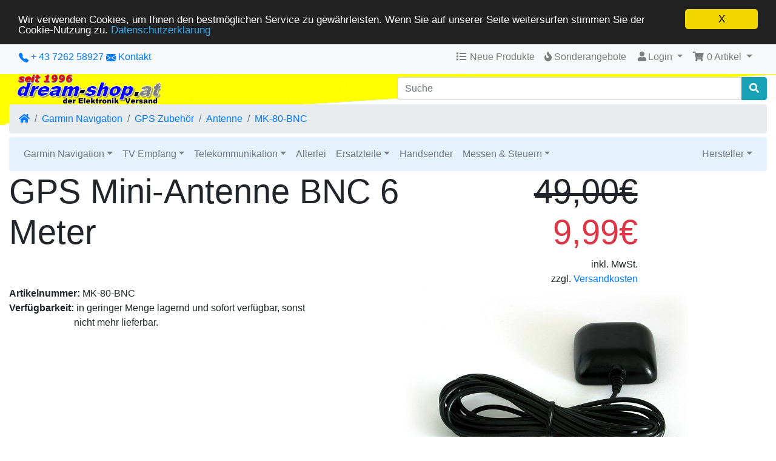

--- FILE ---
content_type: text/html; charset=UTF-8
request_url: https://www.dream-shop.at/os/mini-antenne-meter-p-71.html
body_size: 8140
content:
<!DOCTYPE html>
<html dir="ltr" lang="de">
<head>
<meta charset="utf-8">
<meta http-equiv="X-UA-Compatible" content="IE=edge">
<meta name="viewport" content="width=device-width, initial-scale=1, shrink-to-fit=no">
<title>GPS Mini-Antenne BNC 6 Meter MK-80-BNC</title>
	
<base href="https://www.dream-shop.at/os/">
<link rel="stylesheet" href="https://cdnjs.cloudflare.com/ajax/libs/twitter-bootstrap/4.4.1/css/bootstrap.css" integrity="sha384-vXOtxoYb1ilJXRLDg4YD1Kf7+ZDOiiAeUwiH9Ds8hM8Paget1UpGPc/KlaO33/nt" crossorigin="anonymous">
<style>@media (min-width: 576px) {.card-group > .card.is-product {max-width: 50%;}.card-deck > .card.is-product {max-width: calc(50% - 30px);}.card-columns {column-count: 2;}} @media (min-width: 768px) {.card-group > .card.is-product {max-width: 33.333333333333%;}.card-deck > .card.is-product {max-width: calc(33.333333333333% - 30px);}.card-columns {column-count: 3;}} @media (min-width: 992px) {.card-group > .card.is-product {max-width: 25%;}.card-deck > .card.is-product {max-width: calc(25% - 30px);}.card-columns {column-count: 4;}} @media (min-width: 1200px) {.card-group > .card.is-product {max-width: 25%;}.card-deck > .card.is-product {max-width: calc(25% - 30px);}.card-columns {column-count: 4;}}</style>
<link rel="stylesheet" href="https://cdnjs.cloudflare.com/ajax/libs/font-awesome/5.12.0-1/css/all.min.css" integrity="sha256-4w9DunooKSr3MFXHXWyFER38WmPdm361bQS/2KUWZbU=" crossorigin="anonymous" />
<!-- stylesheets hooked -->
<style>* {min-height: 0.01px;}.form-control-feedback { position: absolute; width: auto; top: 7px; right: 45px; margin-top: 0; }@media (max-width: 575.98px) {.display-1 {font-size: 3rem;font-weight: 300;line-height: 1.0;}.display-2 {font-size: 2.75rem;font-weight: 300;line-height: 1.0;}.display-3 {font-size: 2.25rem;font-weight: 300;line-height: 1.0;}.display-4 {font-size: 1.75rem;font-weight: 300;line-height: 1.0;}h4 {font-size: 1rem;}}</style>
<link href="user.css" rel="stylesheet">
<script type="application/ld+json">{"@context":"https://schema.org","@type":"Product","name":"GPS Mini-Antenne BNC 6 Meter","image":"http://www.dream-shop.at/os/images/MK-80BNC.jpg","url":"https://www.dream-shop.at/os/mini-antenne-meter-p-71.html","description":"Inklusive 6 Meter Kabel mit BNC-Winkelstecker und Magnetfuß. Verwendbar bei jedem GPS-Gerät mit BNC Anschluß...","sku":"71","mpn":"MK-80-BNC","offers":{"@type":"Offer","priceCurrency":"EUR","price":"9.99","priceValidUntil":"2026-02-14","availability":"https://schema.org/InStock","seller":{"@type":"Organization","name":"dream-shop - Der Elektronik Versand aus Österreich"},"url":"https://www.dream-shop.at/os/mini-antenne-meter-p-71.html"}}</script>
<link rel="canonical" href="https://www.dream-shop.at/os/mini-antenne-meter-p-71.html" />

<meta name="twitter:card" content="summary_large_image" />
<meta name="twitter:title" content="GPS Mini-Antenne BNC 6 Meter" />
<meta name="twitter:description" content="Inklusive 6 Meter Kabel mit BNC-Winkelstecker und Magnetfuß. Verwendbar bei jedem GPS-Gerät mit BNC Anschluß" />
<meta name="twitter:image" content="http://www.dream-shop.at/os/images/MK-80BNC.jpg" />

<script>window.cookieconsent_options = {"message":"Wir verwenden Cookies, um Ihnen den bestm&ouml;glichen Service zu gew&auml;hrleisten. Wenn Sie auf unserer Seite weitersurfen stimmen Sie der Cookie-Nutzung zu.", "dismiss":"X", "learnMore":"Datenschutzerkl&auml;rung", "link":"https://www.dream-shop.at/os/privacy.php?ceid=qcb61c1lsc5incstgqpud0na0r", "theme":"https://www.dream-shop.at/os/ext/cookieconsent2/dark-top.css?ceid=qcb61c1lsc5incstgqpud0na0r"};</script>
<script src="https://www.dream-shop.at/os/ext/cookieconsent2/cookieconsent.min.js?ceid=qcb61c1lsc5incstgqpud0na0r"></script>

<meta name="description" content="Inklusive 6 Meter Kabel mit BNC-Winkelstecker und Magnetfuß. Verwendbar bei jedem GPS-Gerät mit BNC Anschluß" />
<meta name="keywords" content="gps mini-antenne bnc 6 meter, , garmin navigation, gps zubehör, antenne, mk-80-bnc, regionaleinkaufen, naarn, bezirk perg, perg" />

<meta property="og:type" content="product" />
<meta property="og:title" content="GPS Mini-Antenne BNC 6 Meter" />
<meta property="og:site_name" content="dream-shop - Der Elektronik Versand aus Österreich" />
<meta property="og:description" content="Inklusive 6 Meter Kabel mit BNC-Winkelstecker und Magnetfuß. Verwendbar bei jedem GPS-Gerät mit BNC Anschluß..." />
<meta property="og:image" content="https://www.dream-shop.at/os/images/MK-80BNC.jpg" />
<meta property="product:price:amount" content="9.99" />
<meta property="product:price:currency" content="EUR" />
<meta property="og:url" content="https://www.dream-shop.at/os/mini-antenne-meter-p-71.html" />
<meta property="product:availability" content="instock" />


</head>
<body>

 
  <nav class="navbar bg-light navbar-light floating navbar-expand-sm cm-navbar">
  <div class="container-fluid">
    <div class="navbar-header">
<button type="button" class="navbar-toggler nb-hamburger-button-right" data-toggle="collapse" data-target="#collapseCoreNav" aria-controls="collapseCoreNav" aria-expanded="false" aria-label="Verkleinern">
  <span class="navbar-toggler-icon"></span></button>


<a class="d-inline d-sm-inline d-md-inline" href="tel:+43726258927"><svg xmlns="http://www.w3.org/2000/svg" width="16" height="16" fill="currentColor" class="bi bi-telephone-fill" viewBox="0 0 16 16">
  <path fill-rule="evenodd" d="M1.885.511a1.745 1.745 0 0 1 2.61.163L6.29 2.98c.329.423.445.974.315 1.494l-.547 2.19a.678.678 0 0 0 .178.643l2.457 2.457a.678.678 0 0 0 .644.178l2.189-.547a1.745 1.745 0 0 1 1.494.315l2.306 1.794c.829.645.905 1.87.163 2.611l-1.034 1.034c-.74.74-1.846 1.065-2.877.702a18.634 18.634 0 0 1-7.01-4.42 18.634 18.634 0 0 1-4.42-7.009c-.362-1.03-.037-2.137.703-2.877L1.885.511z"/>
</svg> + 43 7262 58927</a> <a class="d-inline d-sm-inline d-md-inline" href="contact_us.php"><svg xmlns="http://www.w3.org/2000/svg" width="16" height="16" fill="currentColor" class="bi bi-envelope-fill" viewBox="0 0 16 16">
  <path d="M.05 3.555A2 2 0 0 1 2 2h12a2 2 0 0 1 1.95 1.555L8 8.414.05 3.555ZM0 4.697v7.104l5.803-3.558L0 4.697ZM6.761 8.83l-6.57 4.027A2 2 0 0 0 2 14h12a2 2 0 0 0 1.808-1.144l-6.57-4.027L8 9.586l-1.239-.757Zm3.436-.586L16 11.801V4.697l-5.803 3.546Z"/>
</svg></a> <a class="d-none d-sm-none d-md-inline" href="contact_us.php">Kontakt</a></div>
      
    <div class="collapse navbar-collapse" id="collapseCoreNav">
      <ul class="navbar-nav ml-auto">
<li class="nav-item nb-new-products">
  <a class="nav-link" href="https://www.dream-shop.at/os/products_new.php?ceid=qcb61c1lsc5incstgqpud0na0r"><i title="Neue Produkte" class="fas fa-list fa-fw"></i><span class="d-inline d-sm-none d-md-inline"> Neue Produkte</span></a></li>


<li class="nav-item nb-special-offers">
  <a class="nav-link" href="https://www.dream-shop.at/os/specials.php?ceid=qcb61c1lsc5incstgqpud0na0r"><i title="Sonderangebote" class="fas fa-fire"></i><span class="d-inline d-sm-none d-md-inline"> Sonderangebote</span></a>
</li>


<li class="nav-item dropdown nb-account"> 
  <a class="nav-link dropdown-toggle" href="#" id="navDropdownAccount" role="button" data-toggle="dropdown" aria-haspopup="true" aria-expanded="false">
    <i title="Mein Account" class="fas fa-user fa-fw"></i>Login<span class="caret"></span>  </a>
  <div class="dropdown-menu dropdown-menu-right" aria-labelledby="navDropdownAccount">
    <a class="dropdown-item" href="https://www.dream-shop.at/os/login.php?ceid=qcb61c1lsc5incstgqpud0na0r"><i class="fas fa-sign-in-alt fa-fw"></i> Einloggen</a><a class="dropdown-item" href="https://www.dream-shop.at/os/create_account.php?ceid=qcb61c1lsc5incstgqpud0na0r"><i class="fas fa-fw fa-pencil-alt"></i> Registrieren</a>    <div class="dropdown-divider"></div>
    <a class="dropdown-item" href="https://www.dream-shop.at/os/account.php?ceid=qcb61c1lsc5incstgqpud0na0r">Account</a>    <a class="dropdown-item" href="https://www.dream-shop.at/os/account_history.php?ceid=qcb61c1lsc5incstgqpud0na0r">Bestellungen</a>    <a class="dropdown-item" href="https://www.dream-shop.at/os/address_book.php?ceid=qcb61c1lsc5incstgqpud0na0r">Adressbuch</a>    <a class="dropdown-item" href="https://www.dream-shop.at/os/account_password.php?ceid=qcb61c1lsc5incstgqpud0na0r">Passwort</a>	    <a class="dropdown-item" href="https://www.dream-shop.at/os/account_delete.php?ceid=qcb61c1lsc5incstgqpud0na0r">Konto löschen</a>  </div>
</li>


<li class="nav-item dropdown nb-shopping-cart">
  <a class="nav-link dropdown-toggle" href="#" id="navDropdownCart" role="button" data-toggle="dropdown" aria-haspopup="true" aria-expanded="false">
    <i title="Warenkorb" class="fas fa-shopping-cart fa-fw"></i><span class="d-inline d-sm-none d-md-inline"> <span class="cart-count">0</span> Artikel</span> <span class="caret"></span>  </a>
        
  <div class="dropdown-menu dropdown-menu-right" aria-labelledby="navDropdownCart">
    <a class="dropdown-item" href="https://www.dream-shop.at/os/shopping_cart.php?ceid=qcb61c1lsc5incstgqpud0na0r"><span class="cart-count">0</span> Artikel, <span class="cart-value">0,00€</span></a>  </div>
</li>

</ul>
    </div>
  </div>
</nav>

  
  <div id="bodyWrapper" class="container-fluid" style="background-image: url(images/header_background.png); background-repeat: no-repeat; background-position: left top; background-size: contain;">

    <!-- noJs hooked -->
<noscript>
  <div class="alert alert-danger text-center"><p><strong>JavaScript scheint nicht aktiviert zu sein.</strong></p><p>Bitte aktivieren Sie JavaScript, um den vollen Umfang dieser Seite nutzen zu können. <br><a class="alert-link" href="https://www.enable-javascript.com/" target="_blank" rel="nofollow">Hier</a> gibt es Informationen zum Aktivieren von Javascript in Ihrem Browser.</p></div>
  <div class="w-100"></div>
</noscript>
<div class="row">
  <div class="col-sm-6 cm-header-logo">
  <a href="https://www.dream-shop.at/os/index.php?ceid=qcb61c1lsc5incstgqpud0na0r"><img src="images/store_logo.png" alt="dream-shop - Der Elektronik Versand aus Österreich" title="dream-shop - Der Elektronik Versand aus Österreich" width="250" height="50" class="img-fluid" /></a></div>



<div class="col-sm-6 cm-header-search">
	<div style="height: 5px;">&nbsp;</div>
	<form name="quick_find" action="https://www.dream-shop.at/os/advanced_search_result.php" method="get"><div class="input-group"><input type="search" name="keywords" required aria-required="true" aria-label="Suche" placeholder="Suche" class="form-control" /><div class="input-group-append"><button type="submit" class="btn btn-info"><i class="fas fa-search"></i></button></div></div><input type="hidden" name="search_in_description" value="1" /><input type="hidden" name="ceid" value="qcb61c1lsc5incstgqpud0na0r" /><input type="hidden" name="ceid" value="qcb61c1lsc5incstgqpud0na0r" /></form></div>


<div class="col-sm-12 cm-header-breadcrumb" style="margin-bottom: -10px;">
  <nav aria-label="breadcrumb">
    <ol class="breadcrumb">
      <li class="breadcrumb-item"><a href="https://www.dream-shop.at/os/index.php?ceid=qcb61c1lsc5incstgqpud0na0r"><i class="fas fa-home"></i><span class="sr-only"> Startseite</span></a></li><li class="breadcrumb-item"><a href="https://www.dream-shop.at/os/garmin-navigation-c-21.html?ceid=qcb61c1lsc5incstgqpud0na0r">Garmin Navigation</a></li><li class="breadcrumb-item"><a href="https://www.dream-shop.at/os/zubehoer-c-21_29.html?ceid=qcb61c1lsc5incstgqpud0na0r">GPS Zubehör</a></li><li class="breadcrumb-item"><a href="https://www.dream-shop.at/os/antenne-c-21_29_31.html?ceid=qcb61c1lsc5incstgqpud0na0r">Antenne</a></li><li class="breadcrumb-item"><a href="https://www.dream-shop.at/os/mini-antenne-meter-p-71.html?ceid=qcb61c1lsc5incstgqpud0na0r">MK-80-BNC</a></li>    </ol>
  </nav>
</div>



<div class="col-sm-12 cm-header-menu-navbar">
	<nav class="navbar navbar-light navbar-expand-xl cm-header-menu-navbar rounded-sm" style="background-color: #e3f2fd;">
    <button class="navbar-toggler" type="button" data-toggle="collapse" data-target="#nbHeader" aria-controls="nbHeader" aria-expanded="false" aria-label="Toggle Navigation">
      <span class="navbar-toggler-icon"></span>
    </button>
    <div class="navbar-collapse collapse" id="nbHeader" style="">
		<ul class="navbar-nav mr-auto">		
			<li class="nav-item dropdown"><a class="nav-link dropdown-toggle" href="#" id="nbHeader_0" role="button" data-toggle="dropdown" aria-haspopup="true" aria-expanded="false">Garmin Navigation</a><div class="dropdown-menu" aria-labelledby="nbHeader_0"><a class="btn btn-secondary btn-block" href="https://www.dream-shop.at/os/garmin-navigation-c-21.html?ceid=qcb61c1lsc5incstgqpud0na0r">Garmin Navigation</a><a class="dropdown-item" href="https://www.dream-shop.at/os/pkw-c-21_95.html?ceid=qcb61c1lsc5incstgqpud0na0r">PKW</a><a class="dropdown-item" href="https://www.dream-shop.at/os/wohnmobil-c-21_139.html?ceid=qcb61c1lsc5incstgqpud0na0r">LKW & Wohnmobil</a><a class="dropdown-item" href="https://www.dream-shop.at/os/motorrad-c-21_140.html?ceid=qcb61c1lsc5incstgqpud0na0r">Motorrad</a><a class="dropdown-item" href="https://www.dream-shop.at/os/sport-fitness-c-21_37.html?ceid=qcb61c1lsc5incstgqpud0na0r">Sport & Fitness</a><a class="dropdown-item" href="https://www.dream-shop.at/os/outdoor-c-21_142.html?ceid=qcb61c1lsc5incstgqpud0na0r">Outdoor</a><a class="dropdown-item" href="https://www.dream-shop.at/os/kameras-c-21_143.html?ceid=qcb61c1lsc5incstgqpud0na0r">Kameras</a><a class="dropdown-item" href="https://www.dream-shop.at/os/karten-software-c-21_28.html?ceid=qcb61c1lsc5incstgqpud0na0r">Karten - Software</a><a class="dropdown-item" href="https://www.dream-shop.at/os/zubehoer-c-21_29.html?ceid=qcb61c1lsc5incstgqpud0na0r">GPS Zubehör</a><a class="dropdown-item" href="https://www.dream-shop.at/os/maeuse-module-c-21_27.html?ceid=qcb61c1lsc5incstgqpud0na0r">GPS-Mäuse, Module</a></div></li><li class="nav-item dropdown"><a class="nav-link dropdown-toggle" href="#" id="nbHeader_1" role="button" data-toggle="dropdown" aria-haspopup="true" aria-expanded="false">TV Empfang</a><div class="dropdown-menu" aria-labelledby="nbHeader_1"><a class="btn btn-secondary btn-block" href="https://www.dream-shop.at/os/empfang-c-38.html?ceid=qcb61c1lsc5incstgqpud0na0r">TV Empfang</a><a class="dropdown-item" href="https://www.dream-shop.at/os/digitale-receiver-c-38_42.html?ceid=qcb61c1lsc5incstgqpud0na0r">Digitale Receiver</a><a class="dropdown-item" href="https://www.dream-shop.at/os/module-c-38_46.html?ceid=qcb61c1lsc5incstgqpud0na0r">CI Module</a><a class="dropdown-item" href="https://www.dream-shop.at/os/lnb---lnc-c-38_43.html?ceid=qcb61c1lsc5incstgqpud0na0r">LNB - LNC</a><a class="dropdown-item" href="https://www.dream-shop.at/os/antennen-c-38_44.html?ceid=qcb61c1lsc5incstgqpud0na0r">Antennen</a><a class="dropdown-item" href="https://www.dream-shop.at/os/multiswitch-c-38_45.html?ceid=qcb61c1lsc5incstgqpud0na0r">Multiswitch</a><a class="dropdown-item" href="https://www.dream-shop.at/os/einkabelsysteme-c-38_129.html?ceid=qcb61c1lsc5incstgqpud0na0r">Einkabelsysteme</a><a class="dropdown-item" href="https://www.dream-shop.at/os/zubehoumlr-c-38_47.html?ceid=qcb61c1lsc5incstgqpud0na0r">Zubeh&ouml;r</a></div></li><li class="nav-item dropdown"><a class="nav-link dropdown-toggle" href="#" id="nbHeader_2" role="button" data-toggle="dropdown" aria-haspopup="true" aria-expanded="false">Telekommunikation</a><div class="dropdown-menu" aria-labelledby="nbHeader_2"><a class="btn btn-secondary btn-block" href="https://www.dream-shop.at/os/telekommunikation-c-39.html?ceid=qcb61c1lsc5incstgqpud0na0r">Telekommunikation</a><a class="dropdown-item" href="https://www.dream-shop.at/os/umstellung-special-c-39_366.html?ceid=qcb61c1lsc5incstgqpud0na0r">ALL-IP Umstellung *Special*</a><a class="dropdown-item" href="https://www.dream-shop.at/os/xdsl-bridge-modem-c-39_367.html?ceid=qcb61c1lsc5incstgqpud0na0r">ALL-IP xDSL Bridge-Modem</a><a class="dropdown-item" href="https://www.dream-shop.at/os/legacy-klassische-c-39_368.html?ceid=qcb61c1lsc5incstgqpud0na0r">Legacy TDM Klassische TK</a><a class="dropdown-item" href="https://www.dream-shop.at/os/mobilfunk-c-39_333.html?ceid=qcb61c1lsc5incstgqpud0na0r">Mobilfunk</a><a class="dropdown-item" href="https://www.dream-shop.at/os/telefonanlagen-c-39_369.html?ceid=qcb61c1lsc5incstgqpud0na0r">Telefonanlagen</a><a class="dropdown-item" href="https://www.dream-shop.at/os/telefone-c-39_362.html?ceid=qcb61c1lsc5incstgqpud0na0r">Telefone</a><a class="dropdown-item" href="https://www.dream-shop.at/os/modem-router-c-39_360.html?ceid=qcb61c1lsc5incstgqpud0na0r">Modem Router</a><a class="dropdown-item" href="https://www.dream-shop.at/os/analoge-endgeraete-c-39_53.html?ceid=qcb61c1lsc5incstgqpud0na0r">Analoge Endgeräte</a><a class="dropdown-item" href="https://www.dream-shop.at/os/voice-over-c-39_86.html?ceid=qcb61c1lsc5incstgqpud0na0r">Voice over IP</a><a class="dropdown-item" href="https://www.dream-shop.at/os/module-fuer-anlagen-c-39_91.html?ceid=qcb61c1lsc5incstgqpud0na0r">Module für Tk-Anlagen</a><a class="dropdown-item" href="https://www.dream-shop.at/os/bauteile-c-39_57.html?ceid=qcb61c1lsc5incstgqpud0na0r">TFE Bauteile</a><a class="dropdown-item" href="https://www.dream-shop.at/os/zubehoer-c-39_56.html?ceid=qcb61c1lsc5incstgqpud0na0r">Zubehör</a></div></li><li class="nav-item"><a class="nav-link" href="https://www.dream-shop.at/os/allerlei-c-40.html?ceid=qcb61c1lsc5incstgqpud0na0r">Allerlei</a></li><li class="nav-item dropdown"><a class="nav-link dropdown-toggle" href="#" id="nbHeader_4" role="button" data-toggle="dropdown" aria-haspopup="true" aria-expanded="false">Ersatzteile</a><div class="dropdown-menu" aria-labelledby="nbHeader_4"><a class="btn btn-secondary btn-block" href="https://www.dream-shop.at/os/ersatzteile-c-156.html?ceid=qcb61c1lsc5incstgqpud0na0r">Ersatzteile</a><a class="dropdown-item" href="https://www.dream-shop.at/os/elektrische-bauteile-c-156_157.html?ceid=qcb61c1lsc5incstgqpud0na0r">Elektrische Bauteile</a><a class="dropdown-item" href="https://www.dream-shop.at/os/elektromechanische-bauteile-c-156_167.html?ceid=qcb61c1lsc5incstgqpud0na0r">Elektromechanische Bauteile</a><a class="dropdown-item" href="https://www.dream-shop.at/os/mechanische-bauteile-c-156_243.html?ceid=qcb61c1lsc5incstgqpud0na0r">Mechanische Bauteile</a><a class="dropdown-item" href="https://www.dream-shop.at/os/gedruckte-ersatzteile-c-156_364.html?ceid=qcb61c1lsc5incstgqpud0na0r">3D Gedruckte Ersatzteile</a><a class="dropdown-item" href="https://www.dream-shop.at/os/ersatzteile-nach-geraetetyp-c-156_348.html?ceid=qcb61c1lsc5incstgqpud0na0r">Ersatzteile nach Gerätetyp</a></div></li><li class="nav-item"><a class="nav-link" href="https://www.dream-shop.at/os/handsender-c-135.html?ceid=qcb61c1lsc5incstgqpud0na0r">Handsender</a></li><li class="nav-item dropdown"><a class="nav-link dropdown-toggle" href="#" id="nbHeader_6" role="button" data-toggle="dropdown" aria-haspopup="true" aria-expanded="false">Messen & Steuern</a><div class="dropdown-menu" aria-labelledby="nbHeader_6"><a class="btn btn-secondary btn-block" href="https://www.dream-shop.at/os/messen-steuern-c-122.html?ceid=qcb61c1lsc5incstgqpud0na0r">Messen & Steuern</a><a class="dropdown-item" href="https://www.dream-shop.at/os/gebaeudeautomation-netzwerk-c-122_337.html?ceid=qcb61c1lsc5incstgqpud0na0r">Gebäudeautomation via IP Netzwerk</a><a class="dropdown-item" href="https://www.dream-shop.at/os/home-gebaeudeautomation-c-122_363.html?ceid=qcb61c1lsc5incstgqpud0na0r">Home-Gebäudeautomation</a><a class="dropdown-item" href="https://www.dream-shop.at/os/temperatur-feuchtigkeit-c-122_346.html?ceid=qcb61c1lsc5incstgqpud0na0r">Temperatur & Feuchtigkeit</a><a class="dropdown-item" href="https://www.dream-shop.at/os/verbrauchserfassung-c-122_341.html?ceid=qcb61c1lsc5incstgqpud0na0r">Verbrauchserfassung</a><a class="dropdown-item" href="https://www.dream-shop.at/os/rauchmelder-wassermelder-c-122_123.html?ceid=qcb61c1lsc5incstgqpud0na0r">Rauchmelder / Wassermelder</a></div></li><li class="nav-item"><a class="nav-link" href="https://www.dream-shop.at/os/-c-.html?ceid=qcb61c1lsc5incstgqpud0na0r"></a></li>		</ul>
		<ul class="navbar-nav ml-auto">
			<li class="nav-item">
				<a class="nav-link dropdown-toggle" href="#" id="cm-hm-brands" role="button" data-toggle="dropdown" aria-haspopup="true" aria-expanded="false">Hersteller</a>
			<div class="dropdown-menu dropdown-menu-right" aria-labelledby="cm-hm-brands"><a class="dropdown-item" href="https://www.dream-shop.at/os/manufacturers.php?letter=A&amp;ceid=qcb61c1lsc5incstgqpud0na0r">A...</a><a class="dropdown-item" href="https://www.dream-shop.at/os/manufacturers.php?letter=B&amp;ceid=qcb61c1lsc5incstgqpud0na0r">B...</a><a class="dropdown-item" href="https://www.dream-shop.at/os/manufacturers.php?letter=C&amp;ceid=qcb61c1lsc5incstgqpud0na0r">C...</a><a class="dropdown-item" href="https://www.dream-shop.at/os/manufacturers.php?letter=D&amp;ceid=qcb61c1lsc5incstgqpud0na0r">D...</a><a class="dropdown-item" href="https://www.dream-shop.at/os/manufacturers.php?letter=E&amp;ceid=qcb61c1lsc5incstgqpud0na0r">E...</a><a class="dropdown-item" href="https://www.dream-shop.at/os/manufacturers.php?letter=F&amp;ceid=qcb61c1lsc5incstgqpud0na0r">F...</a><a class="dropdown-item" href="https://www.dream-shop.at/os/manufacturers.php?letter=G&amp;ceid=qcb61c1lsc5incstgqpud0na0r">G...</a><a class="dropdown-item" href="https://www.dream-shop.at/os/manufacturers.php?letter=H&amp;ceid=qcb61c1lsc5incstgqpud0na0r">H...</a><a class="dropdown-item" href="https://www.dream-shop.at/os/manufacturers.php?letter=I&amp;ceid=qcb61c1lsc5incstgqpud0na0r">I...</a><a class="dropdown-item" href="https://www.dream-shop.at/os/manufacturers.php?letter=J&amp;ceid=qcb61c1lsc5incstgqpud0na0r">J...</a><a class="dropdown-item" href="https://www.dream-shop.at/os/manufacturers.php?letter=K&amp;ceid=qcb61c1lsc5incstgqpud0na0r">K...</a><a class="dropdown-item" href="https://www.dream-shop.at/os/manufacturers.php?letter=L&amp;ceid=qcb61c1lsc5incstgqpud0na0r">L...</a><a class="dropdown-item" href="https://www.dream-shop.at/os/manufacturers.php?letter=M&amp;ceid=qcb61c1lsc5incstgqpud0na0r">M...</a><a class="dropdown-item" href="https://www.dream-shop.at/os/manufacturers.php?letter=N&amp;ceid=qcb61c1lsc5incstgqpud0na0r">N...</a><a class="dropdown-item" href="https://www.dream-shop.at/os/manufacturers.php?letter=O&amp;ceid=qcb61c1lsc5incstgqpud0na0r">O...</a><a class="dropdown-item" href="https://www.dream-shop.at/os/manufacturers.php?letter=P&amp;ceid=qcb61c1lsc5incstgqpud0na0r">P...</a><a class="dropdown-item" href="https://www.dream-shop.at/os/manufacturers.php?letter=R&amp;ceid=qcb61c1lsc5incstgqpud0na0r">R...</a><a class="dropdown-item" href="https://www.dream-shop.at/os/manufacturers.php?letter=S&amp;ceid=qcb61c1lsc5incstgqpud0na0r">S...</a><a class="dropdown-item" href="https://www.dream-shop.at/os/manufacturers.php?letter=T&amp;ceid=qcb61c1lsc5incstgqpud0na0r">T...</a><a class="dropdown-item" href="https://www.dream-shop.at/os/manufacturers.php?letter=U&amp;ceid=qcb61c1lsc5incstgqpud0na0r">U...</a><a class="dropdown-item" href="https://www.dream-shop.at/os/manufacturers.php?letter=V&amp;ceid=qcb61c1lsc5incstgqpud0na0r">V...</a><a class="dropdown-item" href="https://www.dream-shop.at/os/manufacturers.php?letter=W&amp;ceid=qcb61c1lsc5incstgqpud0na0r">W...</a><a class="dropdown-item" href="https://www.dream-shop.at/os/manufacturers.php?letter=Y&amp;ceid=qcb61c1lsc5incstgqpud0na0r">Y...</a>			</div>
			</li>
		</ul>			
    </div>
  </nav>
</div>
</div>

<div class="body-sans-header">


    <div class="row">
      <div id="bodyContent" class="col order-xs-1 order-md-6">
      
        
<form name="cart_quantity" action="https://www.dream-shop.at/os/mini-antenne-meter-p-71.html?action=add_product&amp;ceid=qcb61c1lsc5incstgqpud0na0r" method="post">

<div class="contentContainer">

  <div class="row is-product">
	<div class="col-sm-7 cm-pi-name">
  <h1 class="display-4">GPS Mini-Antenne BNC 6 Meter</h1>
</div>


<div class="col-sm-3 cm-pi-price">
  <h2 class="display-4 text-left text-sm-right"><del>49,00€</del> <span class="productPrice text-danger productSpecialPrice">9,99€</span></h2>
	<div class="taxinfo text-left text-sm-right">inkl. MwSt.<br />zzgl. <a href="https://www.dream-shop.at/os/shipping.php?products_id=71&amp;ceid=qcb61c1lsc5incstgqpud0na0r">Versandkosten</a></div>
</div>

<div class="col-sm-6 cm-pi-new-info">
<b>Artikelnummer:</b> MK-80-BNC<br/><div class="row"><div class="col-md-2"><b>Verf&uuml;gbarkeit:</b> </div><div class="col-md-8">&nbsp;in geringer Menge lagernd und sofort verf&uuml;gbar, sonst nicht mehr lieferbar.</div></div></div>
<div class="col-sm-6 cm-pi-gallery">
  <div class="piGal"><img src="images/MK-80BNC.jpg" alt="GPS Mini-Antenne BNC 6 Meter" title="GPS Mini-Antenne BNC 6 Meter" width="500" height="358" class="img-fluid" /></div></div>


<div class="col-sm-5 text-right cm-pi-buy-button">
  <button  type="submit" data-has-attributes="0" data-in-stock="2" data-product-id="71" class="btn btn-success btn-block btn-lg btn-product-info btn-buy mb-5"> <span class="fas fa-shopping-cart" aria-hidden="true"></span> in den Warenkorb</button><input type="hidden" name="products_id" value="71" /></div>

<div class="container-fluid shadow p-2 mb-2 bg-white">
   <ul class="nav nav-pills bg-light flex-column flex-sm-row">
   
   <li class="nav-item"><a class="nav-link active" data-toggle="tab" href="#uebersicht">&Uuml;bersicht</a></li><li class="nav-item"><a id="btn2" href="https://www.dream-shop.at/os/ask_a_question.php?products_id=71&amp;ceid=qcb61c1lsc5incstgqpud0na0r" class="btn nav-link btn-outline-success"> <span class="fas fa-question-circle" aria-hidden="true"></span> Frage zum Artikel</a></li><li class="nav-item"><a class="nav-link" data-toggle="tab" href="#bewertung">Bewertungen</a></li>	</ul>	
    <div class="tab-content container-fluid p-0 m-0">
	
<div id="uebersicht" class="container-fluid tab-pane active shadow bg-white p-2">Inklusive 6 Meter Kabel mit BNC-Winkelstecker und Magnetfu&szlig;.
<div><br />Verwendbar bei jedem GPS-Ger&auml;t mit BNC Anschlu&szlig;<br /><br /></div><br /></div><div id="bewertung" class="container-fluid tab-pane fade shadow bg-white p-2"><ul class="list-inline"><li class="list-inline-item 0">Noch keine Bewertung vorhanden.</li><li class="list-inline-item border-left ml-2 pl-3"><a href="https://www.dream-shop.at/os/ext/modules/content/reviews/write.php?products_id=71&amp;ceid=qcb61c1lsc5incstgqpud0na0r">Geben Sie die erste Bewertung für diesen Artikel ab und helfen Sie anderen bei der Kaufentscheidung!</a></li></ul><br /></div>	
  </div>
  
  
  
	

</div>

  </div>

</div>

</form>


            
      </div> <!-- bodyContent //-->


    </div> <!-- row -->
    
    
  </div> <!-- bodyWrapper //-->

  <hr />

<script async src="https://pagead2.googlesyndication.com/pagead/js/adsbygoogle.js?client=ca-pub-9083493196239289"
     crossorigin="anonymous"></script>
<!-- Neues Banner -->
<ins class="adsbygoogle"
     style="display:block"
     data-ad-client="ca-pub-9083493196239289"
     data-ad-slot="9174100445"
     data-ad-format="auto"
     data-full-width-responsive="true"></ins>
<script>
     (adsbygoogle = window.adsbygoogle || []).push({});
</script>


</div>

<footer class="pt-2">
  <div class="bg-light m-0 pt-2 pb-2" style="background-image: url(images/header_background_footer.png); background-repeat: no-repeat; background-position: right bottom; background-size: contain;">
    <div class="container-fluid">
      <div class="footer">
        <div class="row">
          <div class="col-sm-6 col-md-4 cm-footer-information-links">
  <h4>Informationen</h4>
  <nav class="nav nav-pills flex-column">
    <a class="nav-link pl-0" href="https://www.dream-shop.at/os/abholung.php?ceid=qcb61c1lsc5incstgqpud0na0r">Abholung</a>
<a class="nav-link pl-0" href="https://www.dream-shop.at/os/impressum.php?ceid=qcb61c1lsc5incstgqpud0na0r">Impressum</a>
<a class="nav-link pl-0" href="https://www.dream-shop.at/os/privacy.php?ceid=qcb61c1lsc5incstgqpud0na0r">Datenschutz</a>
<a class="nav-link pl-0" href="https://www.dream-shop.at/os/conditions.php?ceid=qcb61c1lsc5incstgqpud0na0r">AGB</a>
<a class="nav-link pl-0" href="https://www.dream-shop.at/os/widerruf.php?ceid=qcb61c1lsc5incstgqpud0na0r">Widerrufsrecht</a>
  </nav>  
</div>


<div class="col-sm-6 col-md-4 cm-footer-support">
    <nav class="nav nav-pills flex-column">
    <a class="nav-link pl-0" href="https://www.dream-shop.at/os/altgeraeteentsorgung.php?ceid=qcb61c1lsc5incstgqpud0na0r">Altger&auml;teentsorgung</a>
<a class="nav-link pl-0" href="https://www.dream-shop.at/os/contact_us.php?ceid=qcb61c1lsc5incstgqpud0na0r">Kontakt</a>
<a class="nav-link pl-0" href="https://www.dream-shop.at/os/faq.php?ceid=qcb61c1lsc5incstgqpud0na0r">Hilfe/FAQ</a>
<a class="nav-link pl-0" href="https://www.dream-shop.at/os/shipping.php?ceid=qcb61c1lsc5incstgqpud0na0r">Versand- und Lieferkosten</a>
<a class="nav-link pl-0" href="https://www.dream-shop.at/os/payment.php?ceid=qcb61c1lsc5incstgqpud0na0r">Zahlungsarten</a>
<a class="nav-link pl-0" href="https://www.dream-shop.at/os/delivery.php?ceid=qcb61c1lsc5incstgqpud0na0r">Versanddauer</a>
  </nav>  
</div>


<div class="col-sm-6 col-md-4 cm-footer-text">
  <h4>Über uns</h4>
  <p>Seit der Firmengründung 1996 sind wir im Bereich Reparatur und Verkauf von TV, Hifi, Autoradio, Mobiltelefon, Video, Videokamera und Monitor sowie in der Planung und Reparatur von Sat- bzw. Telekommunikationsanlagen … <a href="info.php">Weiterlesen</a></p></div>

        </div>
      </div>
    </div>
  </div>
  <div class="bg-dark text-white pt-3">
    <div class="container-fluid">
      <div class="footer-extra">
        <div class="row">
          <div class="col-sm-6 text-center text-sm-left cm-footer-extra-copyright">
  <p>Copyright &copy; 2026 <a class="text-light" href="https://www.dream-shop.at">www.dream-shop.at</a> <a class="text-light" href="https://www.garmin-shop.at">www.garmin-shop.at</a> <a class="text-light" href="https://www.tv-service.com">www.tv-service.com</a> powered by <a class="text-light" href="https://phoenixcart.org" target="_blank" rel="noreferrer"><span style="color: #f67800;"><b>Phoenix Cart</b></span></a> und <a href="https://www.world4you.com/?affid=ESNTYUUFNB9" target="_blank"><img alt="World4You Webhosting" title="World4You Webhosting" src="images/world4you_.png"></a></p></div>


<div class="col-sm-6 text-center text-sm-right cm-footer-extra-icons">
  <p><p>
<img src="images/Handelsverband-AT.png" alt="AT online Shop" title="&Ouml;sterreichischer online Shop" style="width:53px;height:53px;">
<img src="images/paypal-veri.gif" alt="PayPal" style="width:52px;height:29px;"> 
<img src="images/vorauskasse.png" alt="Zahlung vor Versand" style="width:52px;height:29px;"> 
<img src="images/nachnahme.png" alt="Nachnahmel" style="width:52px;height:29px;"> 
<img src="images/barzahlung.png" alt="Barzahlung" style="width:52px;height:29px;"></p>
</div>

		</div>
      </div>
    </div>
  </div>
</footer>
<script src="https://cdnjs.cloudflare.com/ajax/libs/jquery/3.4.1/jquery.min.js" integrity="sha384-vk5WoKIaW/vJyUAd9n/wmopsmNhiy+L2Z+SBxGYnUkunIxVxAv/UtMOhba/xskxh" crossorigin="anonymous"></script>
<script src="https://cdnjs.cloudflare.com/ajax/libs/popper.js/1.16.0/umd/popper.min.js" integrity="sha384-Q6E9RHvbIyZFJoft+2mJbHaEWldlvI9IOYy5n3zV9zzTtmI3UksdQRVvoxMfooAo" crossorigin="anonymous"></script>
<script src="https://cdnjs.cloudflare.com/ajax/libs/twitter-bootstrap/4.4.1/js/bootstrap.min.js" integrity="sha384-wfSDF2E50Y2D1uUdj0O3uMBJnjuUD4Ih7YwaYd1iqfktj0Uod8GCExl3Og8ifwB6" crossorigin="anonymous"></script>
<!-- filterlist hooked -->
<script>
var filter = $('.filter-list');
$('div.alert-filters > ul.nav').append($('<ul>').attr('class','nav ml-auto').append($('<li>').append(filter)));
</script>
<script type="application/ld+json">{"@context":"https:\/\/schema.org","@type":"BreadcrumbList","itemListElement":[{"@type":"ListItem","position":0,"item":{"@id":"https:\/\/www.dream-shop.at\/os\/index.php?ceid=qcb61c1lsc5incstgqpud0na0r","name":" Startseite"}},{"@type":"ListItem","position":1,"item":{"@id":"https:\/\/www.dream-shop.at\/os\/garmin-navigation-c-21.html?ceid=qcb61c1lsc5incstgqpud0na0r","name":"Garmin Navigation"}},{"@type":"ListItem","position":2,"item":{"@id":"https:\/\/www.dream-shop.at\/os\/zubehoer-c-21_29.html?ceid=qcb61c1lsc5incstgqpud0na0r","name":"GPS Zubeh\u00f6r"}},{"@type":"ListItem","position":3,"item":{"@id":"https:\/\/www.dream-shop.at\/os\/antenne-c-21_29_31.html?ceid=qcb61c1lsc5incstgqpud0na0r","name":"Antenne"}},{"@type":"ListItem","position":4,"item":{"@id":"https:\/\/www.dream-shop.at\/os\/mini-antenne-meter-p-71.html?ceid=qcb61c1lsc5incstgqpud0na0r","name":"MK-80-BNC"}}]}</script>
<style>.jcm-back-to-top {
  display: none;
  background-color: #FF9800;
  width: 50px;
  height: 50px;
  text-align: center;
  border-radius: 5px;
  margin: 0px;
  position: fixed;
  bottom: 55px;
  right: 5px;
  transition: background-color .3s;
  z-index: 1000;
}


.jcm-back-to-top:hover {
  cursor: pointer;
  background-color: #333;
}
.jcm-back-to-top:active {
  background-color: #555;
}
.jcm-back-to-top::after {
  content: "\ ";
  font-family: FontAwesome;
  font-weight: normal;
  font-style: normal;
  font-size: 2em;
  line-height: 50px;
  color: #fff;
}</style>
<a href="#" class="jcm-back-to-top"><i style="color:#fff;font-size:2em;" class="fas fa-arrow-up"></i></a>

<script>window.onscroll = jQuery(document).ready(function() {
    var offset = 250;
    var duration = 500;
    jQuery(window).scroll(function() {
        if (jQuery(this).scrollTop() > offset) {
            jQuery('.jcm-back-to-top').fadeIn(duration);
        } else {
            jQuery('.jcm-back-to-top').fadeOut(duration);
        }
    });
    jQuery('.jcm-back-to-top').click(function(event) {
        event.preventDefault();
        jQuery('html, body').animate({scrollTop: 0}, duration);
        return false;
    })
});</script>

</body>
</html>


--- FILE ---
content_type: text/html; charset=utf-8
request_url: https://www.google.com/recaptcha/api2/aframe
body_size: 266
content:
<!DOCTYPE HTML><html><head><meta http-equiv="content-type" content="text/html; charset=UTF-8"></head><body><script nonce="kcWsYgTtzldSmLEs_8fcZQ">/** Anti-fraud and anti-abuse applications only. See google.com/recaptcha */ try{var clients={'sodar':'https://pagead2.googlesyndication.com/pagead/sodar?'};window.addEventListener("message",function(a){try{if(a.source===window.parent){var b=JSON.parse(a.data);var c=clients[b['id']];if(c){var d=document.createElement('img');d.src=c+b['params']+'&rc='+(localStorage.getItem("rc::a")?sessionStorage.getItem("rc::b"):"");window.document.body.appendChild(d);sessionStorage.setItem("rc::e",parseInt(sessionStorage.getItem("rc::e")||0)+1);localStorage.setItem("rc::h",'1769291186984');}}}catch(b){}});window.parent.postMessage("_grecaptcha_ready", "*");}catch(b){}</script></body></html>